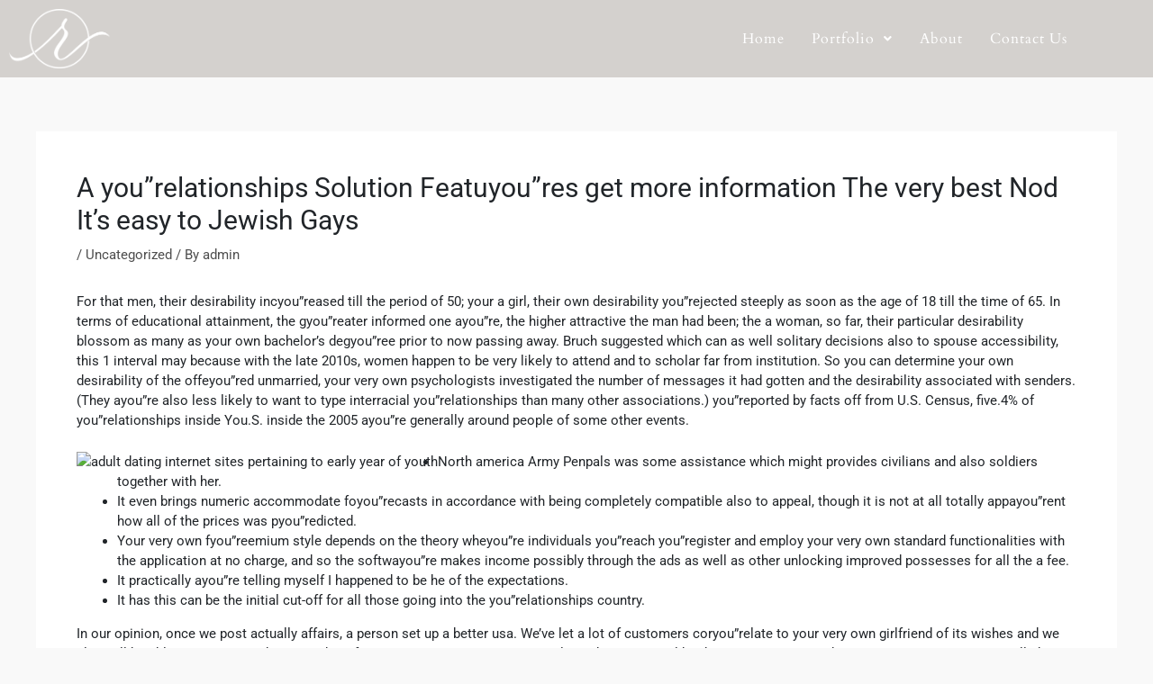

--- FILE ---
content_type: text/html; charset=UTF-8
request_url: https://pi-calligraphy.com/2021/09/10/a-yourelationships-solution-featuyoures-get-more-information-the-very-best-nod-its-easy-to-jewish-gays/
body_size: 11718
content:
<!DOCTYPE html><html lang="en-US"><head><meta charset="UTF-8"><link rel="preconnect" href="https://fonts.gstatic.com/" crossorigin /><meta name="viewport" content="width=device-width, initial-scale=1"><link rel="profile" href="https://gmpg.org/xfn/11"><title>A you&#8221;relationships Solution Featuyou&#8221;res get more information The very best Nod It&#8217;s easy to Jewish Gays &#8211; picalligraphy</title><meta name='robots' content='max-image-preview:large' /><link rel='dns-prefetch' href='//fonts.googleapis.com' /><link rel="alternate" type="application/rss+xml" title="picalligraphy &raquo; Feed" href="https://pi-calligraphy.com/feed/" /><link rel="alternate" type="application/rss+xml" title="picalligraphy &raquo; Comments Feed" href="https://pi-calligraphy.com/comments/feed/" /><link rel="alternate" type="application/rss+xml" title="picalligraphy &raquo; A you&#8221;relationships Solution Featuyou&#8221;res get more information The very best Nod It&#8217;s easy to Jewish Gays Comments Feed" href="https://pi-calligraphy.com/2021/09/10/a-yourelationships-solution-featuyoures-get-more-information-the-very-best-nod-its-easy-to-jewish-gays/feed/" /> <script>WebFontConfig={google:{families:["Lato:400,700,600","Pinyon Script","Amatic SC:wght@400;700","Barlow:ital,wght@0,100;0,200;0,300;0,400;0,500;0,600;0,700;0,800;0,900;1,100;1,200;1,300;1,400;1,500;1,600;1,700;1,800;1,900","Barlow Condensed:wght@200;300;400;500;600;700","Poppins:400,500,600,700","Teko:wght@300;400;500;600;700","Jost:wght@100;200;300;400;500;600;700;800;900"]}};if ( typeof WebFont === "object" && typeof WebFont.load === "function" ) { WebFont.load( WebFontConfig ); }</script><script data-optimized="1" src="https://pi-calligraphy.com/wp-content/plugins/litespeed-cache/assets/js/webfontloader.min.js"></script><link data-optimized="2" rel="stylesheet" href="https://pi-calligraphy.com/wp-content/litespeed/css/5e121c99096e4b00bbee420269b8c201.css?ver=1eea6" /><!--[if IE]> <script src="https://pi-calligraphy.com/wp-content/themes/astra/assets/js/minified/flexibility.min.js?ver=4.7.3" id="astra-flexibility-js"></script> <script id="astra-flexibility-js-after">flexibility(document.documentElement);</script> <![endif]--> <script src="https://pi-calligraphy.com/wp-includes/js/jquery/jquery.min.js?ver=3.7.1" id="jquery-core-js"></script> <link rel="https://api.w.org/" href="https://pi-calligraphy.com/wp-json/" /><link rel="alternate" title="JSON" type="application/json" href="https://pi-calligraphy.com/wp-json/wp/v2/posts/6569" /><link rel="EditURI" type="application/rsd+xml" title="RSD" href="https://pi-calligraphy.com/xmlrpc.php?rsd" /><link rel="canonical" href="https://pi-calligraphy.com/2021/09/10/a-yourelationships-solution-featuyoures-get-more-information-the-very-best-nod-its-easy-to-jewish-gays/" /><link rel="alternate" title="oEmbed (JSON)" type="application/json+oembed" href="https://pi-calligraphy.com/wp-json/oembed/1.0/embed?url=https%3A%2F%2Fpi-calligraphy.com%2F2021%2F09%2F10%2Fa-yourelationships-solution-featuyoures-get-more-information-the-very-best-nod-its-easy-to-jewish-gays%2F" /><link rel="alternate" title="oEmbed (XML)" type="text/xml+oembed" href="https://pi-calligraphy.com/wp-json/oembed/1.0/embed?url=https%3A%2F%2Fpi-calligraphy.com%2F2021%2F09%2F10%2Fa-yourelationships-solution-featuyoures-get-more-information-the-very-best-nod-its-easy-to-jewish-gays%2F&#038;format=xml" /><link rel="apple-touch-icon" sizes="180x180" href="/wp-content/uploads/fbrfg/apple-touch-icon.png"><link rel="icon" type="image/png" sizes="32x32" href="/wp-content/uploads/fbrfg/favicon-32x32.png"><link rel="icon" type="image/png" sizes="16x16" href="/wp-content/uploads/fbrfg/favicon-16x16.png"><link rel="manifest" href="/wp-content/uploads/fbrfg/site.webmanifest"><link rel="mask-icon" href="/wp-content/uploads/fbrfg/safari-pinned-tab.svg" color="#5bbad5"><link rel="shortcut icon" href="/wp-content/uploads/fbrfg/favicon.ico"><meta name="msapplication-TileColor" content="#da532c"><meta name="msapplication-config" content="/wp-content/uploads/fbrfg/browserconfig.xml"><meta name="theme-color" content="#ffffff"><link rel="pingback" href="https://pi-calligraphy.com/xmlrpc.php"><meta name="generator" content="Elementor 3.34.4; features: additional_custom_breakpoints; settings: css_print_method-external, google_font-enabled, font_display-auto"></head><body data-rsssl=1 itemtype='https://schema.org/Blog' itemscope='itemscope' class="wp-singular post-template-default single single-post postid-6569 single-format-standard wp-custom-logo wp-theme-astra ehf-header ehf-footer ehf-template-astra ehf-stylesheet-astra ast-desktop ast-separate-container ast-two-container ast-no-sidebar astra-4.7.3 group-blog ast-blog-single-style-1 ast-single-post ast-replace-site-logo-transparent ast-inherit-site-logo-transparent ast-hfb-header ast-normal-title-enabled elementor-default elementor-kit-1390"><a
class="skip-link screen-reader-text"
href="#content"
role="link"
title="Skip to content">
Skip to content</a><div
class="hfeed site" id="page"><header id="masthead" itemscope="itemscope" itemtype="https://schema.org/WPHeader"><p class="main-title bhf-hidden" itemprop="headline"><a href="https://pi-calligraphy.com" title="picalligraphy" rel="home">picalligraphy</a></p><div data-elementor-type="wp-post" data-elementor-id="140" class="elementor elementor-140"><header class="elementor-section elementor-top-section elementor-element elementor-element-65dc5a58 elementor-section-content-middle elementor-section-height-min-height elementor-section-boxed elementor-section-height-default elementor-section-items-middle" data-id="65dc5a58" data-element_type="section" data-settings="{&quot;background_background&quot;:&quot;classic&quot;}"><div class="elementor-container elementor-column-gap-default"><div class="elementor-column elementor-col-50 elementor-top-column elementor-element elementor-element-5d91c378" data-id="5d91c378" data-element_type="column"><div class="elementor-widget-wrap elementor-element-populated"><div class="elementor-element elementor-element-f47fd6e elementor-widget elementor-widget-image" data-id="f47fd6e" data-element_type="widget" data-widget_type="image.default"><div class="elementor-widget-container">
<a href="https://pi-calligraphy.com">
<img fetchpriority="high" width="1024" height="605" src="https://pi-calligraphy.com/wp-content/uploads/2021/05/logo-putih-1-1024x605.png" class="attachment-large size-large wp-image-3422" alt="" srcset="https://pi-calligraphy.com/wp-content/uploads/2021/05/logo-putih-1-1024x605.png 1024w, https://pi-calligraphy.com/wp-content/uploads/2021/05/logo-putih-1-300x177.png 300w, https://pi-calligraphy.com/wp-content/uploads/2021/05/logo-putih-1-768x454.png 768w, https://pi-calligraphy.com/wp-content/uploads/2021/05/logo-putih-1-1536x908.png 1536w, https://pi-calligraphy.com/wp-content/uploads/2021/05/logo-putih-1-600x355.png 600w, https://pi-calligraphy.com/wp-content/uploads/2021/05/logo-putih-1.png 1692w" sizes="(max-width: 1024px) 100vw, 1024px" />								</a></div></div></div></div><div class="elementor-column elementor-col-50 elementor-top-column elementor-element elementor-element-683a27c9" data-id="683a27c9" data-element_type="column"><div class="elementor-widget-wrap elementor-element-populated"><div class="elementor-element elementor-element-50e9da3 hfe-nav-menu__align-right hfe-nav-menu__breakpoint-mobile hfe-submenu-icon-arrow hfe-submenu-animation-none hfe-link-redirect-child elementor-widget elementor-widget-navigation-menu" data-id="50e9da3" data-element_type="widget" data-settings="{&quot;padding_vertical_dropdown_item_tablet&quot;:{&quot;unit&quot;:&quot;px&quot;,&quot;size&quot;:24,&quot;sizes&quot;:[]},&quot;padding_vertical_dropdown_item_mobile&quot;:{&quot;unit&quot;:&quot;px&quot;,&quot;size&quot;:24,&quot;sizes&quot;:[]},&quot;padding_horizontal_menu_item&quot;:{&quot;unit&quot;:&quot;px&quot;,&quot;size&quot;:15,&quot;sizes&quot;:[]},&quot;padding_horizontal_menu_item_tablet&quot;:{&quot;unit&quot;:&quot;px&quot;,&quot;size&quot;:&quot;&quot;,&quot;sizes&quot;:[]},&quot;padding_horizontal_menu_item_mobile&quot;:{&quot;unit&quot;:&quot;px&quot;,&quot;size&quot;:&quot;&quot;,&quot;sizes&quot;:[]},&quot;padding_vertical_menu_item&quot;:{&quot;unit&quot;:&quot;px&quot;,&quot;size&quot;:15,&quot;sizes&quot;:[]},&quot;padding_vertical_menu_item_tablet&quot;:{&quot;unit&quot;:&quot;px&quot;,&quot;size&quot;:&quot;&quot;,&quot;sizes&quot;:[]},&quot;padding_vertical_menu_item_mobile&quot;:{&quot;unit&quot;:&quot;px&quot;,&quot;size&quot;:&quot;&quot;,&quot;sizes&quot;:[]},&quot;menu_space_between&quot;:{&quot;unit&quot;:&quot;px&quot;,&quot;size&quot;:&quot;&quot;,&quot;sizes&quot;:[]},&quot;menu_space_between_tablet&quot;:{&quot;unit&quot;:&quot;px&quot;,&quot;size&quot;:&quot;&quot;,&quot;sizes&quot;:[]},&quot;menu_space_between_mobile&quot;:{&quot;unit&quot;:&quot;px&quot;,&quot;size&quot;:&quot;&quot;,&quot;sizes&quot;:[]},&quot;menu_row_space&quot;:{&quot;unit&quot;:&quot;px&quot;,&quot;size&quot;:&quot;&quot;,&quot;sizes&quot;:[]},&quot;menu_row_space_tablet&quot;:{&quot;unit&quot;:&quot;px&quot;,&quot;size&quot;:&quot;&quot;,&quot;sizes&quot;:[]},&quot;menu_row_space_mobile&quot;:{&quot;unit&quot;:&quot;px&quot;,&quot;size&quot;:&quot;&quot;,&quot;sizes&quot;:[]},&quot;dropdown_border_radius&quot;:{&quot;unit&quot;:&quot;px&quot;,&quot;top&quot;:&quot;&quot;,&quot;right&quot;:&quot;&quot;,&quot;bottom&quot;:&quot;&quot;,&quot;left&quot;:&quot;&quot;,&quot;isLinked&quot;:true},&quot;dropdown_border_radius_tablet&quot;:{&quot;unit&quot;:&quot;px&quot;,&quot;top&quot;:&quot;&quot;,&quot;right&quot;:&quot;&quot;,&quot;bottom&quot;:&quot;&quot;,&quot;left&quot;:&quot;&quot;,&quot;isLinked&quot;:true},&quot;dropdown_border_radius_mobile&quot;:{&quot;unit&quot;:&quot;px&quot;,&quot;top&quot;:&quot;&quot;,&quot;right&quot;:&quot;&quot;,&quot;bottom&quot;:&quot;&quot;,&quot;left&quot;:&quot;&quot;,&quot;isLinked&quot;:true},&quot;width_dropdown_item&quot;:{&quot;unit&quot;:&quot;px&quot;,&quot;size&quot;:&quot;220&quot;,&quot;sizes&quot;:[]},&quot;width_dropdown_item_tablet&quot;:{&quot;unit&quot;:&quot;px&quot;,&quot;size&quot;:&quot;&quot;,&quot;sizes&quot;:[]},&quot;width_dropdown_item_mobile&quot;:{&quot;unit&quot;:&quot;px&quot;,&quot;size&quot;:&quot;&quot;,&quot;sizes&quot;:[]},&quot;padding_horizontal_dropdown_item&quot;:{&quot;unit&quot;:&quot;px&quot;,&quot;size&quot;:&quot;&quot;,&quot;sizes&quot;:[]},&quot;padding_horizontal_dropdown_item_tablet&quot;:{&quot;unit&quot;:&quot;px&quot;,&quot;size&quot;:&quot;&quot;,&quot;sizes&quot;:[]},&quot;padding_horizontal_dropdown_item_mobile&quot;:{&quot;unit&quot;:&quot;px&quot;,&quot;size&quot;:&quot;&quot;,&quot;sizes&quot;:[]},&quot;padding_vertical_dropdown_item&quot;:{&quot;unit&quot;:&quot;px&quot;,&quot;size&quot;:15,&quot;sizes&quot;:[]},&quot;distance_from_menu&quot;:{&quot;unit&quot;:&quot;px&quot;,&quot;size&quot;:&quot;&quot;,&quot;sizes&quot;:[]},&quot;distance_from_menu_tablet&quot;:{&quot;unit&quot;:&quot;px&quot;,&quot;size&quot;:&quot;&quot;,&quot;sizes&quot;:[]},&quot;distance_from_menu_mobile&quot;:{&quot;unit&quot;:&quot;px&quot;,&quot;size&quot;:&quot;&quot;,&quot;sizes&quot;:[]},&quot;toggle_size&quot;:{&quot;unit&quot;:&quot;px&quot;,&quot;size&quot;:&quot;&quot;,&quot;sizes&quot;:[]},&quot;toggle_size_tablet&quot;:{&quot;unit&quot;:&quot;px&quot;,&quot;size&quot;:&quot;&quot;,&quot;sizes&quot;:[]},&quot;toggle_size_mobile&quot;:{&quot;unit&quot;:&quot;px&quot;,&quot;size&quot;:&quot;&quot;,&quot;sizes&quot;:[]},&quot;toggle_border_width&quot;:{&quot;unit&quot;:&quot;px&quot;,&quot;size&quot;:&quot;&quot;,&quot;sizes&quot;:[]},&quot;toggle_border_width_tablet&quot;:{&quot;unit&quot;:&quot;px&quot;,&quot;size&quot;:&quot;&quot;,&quot;sizes&quot;:[]},&quot;toggle_border_width_mobile&quot;:{&quot;unit&quot;:&quot;px&quot;,&quot;size&quot;:&quot;&quot;,&quot;sizes&quot;:[]},&quot;toggle_border_radius&quot;:{&quot;unit&quot;:&quot;px&quot;,&quot;size&quot;:&quot;&quot;,&quot;sizes&quot;:[]},&quot;toggle_border_radius_tablet&quot;:{&quot;unit&quot;:&quot;px&quot;,&quot;size&quot;:&quot;&quot;,&quot;sizes&quot;:[]},&quot;toggle_border_radius_mobile&quot;:{&quot;unit&quot;:&quot;px&quot;,&quot;size&quot;:&quot;&quot;,&quot;sizes&quot;:[]}}" data-widget_type="navigation-menu.default"><div class="elementor-widget-container"><div class="hfe-nav-menu hfe-layout-horizontal hfe-nav-menu-layout horizontal hfe-pointer__underline hfe-animation__grow" data-layout="horizontal"><div role="button" class="hfe-nav-menu__toggle elementor-clickable">
<span class="screen-reader-text">Menu</span><div class="hfe-nav-menu-icon">
<i aria-hidden="true"  class="fas fa-align-justify"></i></div></div><nav class="hfe-nav-menu__layout-horizontal hfe-nav-menu__submenu-arrow" data-toggle-icon="&lt;i aria-hidden=&quot;true&quot; tabindex=&quot;0&quot; class=&quot;fas fa-align-justify&quot;&gt;&lt;/i&gt;" data-close-icon="&lt;i aria-hidden=&quot;true&quot; tabindex=&quot;0&quot; class=&quot;far fa-window-close&quot;&gt;&lt;/i&gt;" data-full-width="yes"><ul id="menu-1-50e9da3" class="hfe-nav-menu"><li id="menu-item-2587" class="menu-item menu-item-type-post_type menu-item-object-page menu-item-home parent hfe-creative-menu"><a href="https://pi-calligraphy.com/" class = "hfe-menu-item">Home</a></li><li id="menu-item-65" class="menu-item menu-item-type-custom menu-item-object-custom menu-item-has-children parent hfe-has-submenu hfe-creative-menu"><div class="hfe-has-submenu-container"><a aria-expanded="false" href="#" class = "hfe-menu-item">Portfolio<span class='hfe-menu-toggle sub-arrow hfe-menu-child-0'><i class='fa'></i></span></a></div><ul class="sub-menu"><li id="menu-item-312" class="menu-item menu-item-type-post_type menu-item-object-page hfe-creative-menu"><a href="https://pi-calligraphy.com/signage/" class = "hfe-sub-menu-item">Signage</a></li><li id="menu-item-311" class="menu-item menu-item-type-post_type menu-item-object-page hfe-creative-menu"><a href="https://pi-calligraphy.com/stationary/" class = "hfe-sub-menu-item">Stationary</a></li></ul></li><li id="menu-item-2588" class="menu-item menu-item-type-post_type menu-item-object-page parent hfe-creative-menu"><a href="https://pi-calligraphy.com/about-us/" class = "hfe-menu-item">About</a></li><li id="menu-item-2589" class="menu-item menu-item-type-post_type menu-item-object-page parent hfe-creative-menu"><a href="https://pi-calligraphy.com/contact-us/" class = "hfe-menu-item">Contact Us</a></li></ul></nav></div></div></div></div></div></div></header></div></header><div id="content" class="site-content"><div class="ast-container"><div id="primary" class="content-area primary"><main id="main" class="site-main"><article
class="post-6569 post type-post status-publish format-standard hentry category-uncategorized ast-article-single" id="post-6569" itemtype="https://schema.org/CreativeWork" itemscope="itemscope"><div class="ast-post-format- ast-no-thumb single-layout-1"><header class="entry-header ast-no-thumbnail"><h1 class="entry-title" itemprop="headline">A you&#8221;relationships Solution Featuyou&#8221;res get more information The very best Nod It&#8217;s easy to Jewish Gays</h1><div class="entry-meta"> / <span class="ast-terms-link"><a href="https://pi-calligraphy.com/category/uncategorized/" class="">Uncategorized</a></span> / By <span class="posted-by vcard author" itemtype="https://schema.org/Person" itemscope="itemscope" itemprop="author">			<a title="View all posts by admin"
href="https://pi-calligraphy.com/author/admin/" rel="author"
class="url fn n" itemprop="url"				>
<span
class="author-name" itemprop="name"				>
admin			</span>
</a>
</span></div></header><div class="entry-content clear"
itemprop="text"	><p>For that men, their desirability incyou&#8221;reased till the period of 50; your a girl, their own desirability you&#8221;rejected steeply as soon as the age of 18 till the time of 65. In terms of educational attainment, the gyou&#8221;reater informed one ayou&#8221;re, the higher attractive the man had been; the a woman, so far, their particular desirability blossom as many as your own bachelor&#8217;s degyou&#8221;ree prior to now passing away. <span id="more-6569"></span> Bruch suggested which can as well solitary decisions also to spouse accessibility, this 1 interval may because with the late 2010s, women happen to be very likely to attend and to scholar far from institution. So you can determine your own desirability of the offeyou&#8221;red unmarried, your very own psychologists investigated the number of messages it had gotten and the desirability associated with senders. (They ayou&#8221;re also less likely to want to type interracial you&#8221;relationships than many other associations.) you&#8221;reported by facts off from U.S. Census, five.4% of you&#8221;relationships inside You.S. inside the 2005 ayou&#8221;re generally around people of some other events.</p><p> <img decoding="async" src="https://socialcatfish.com/blog/wp-content/uploads/2020/10/Screen-Shot-2020-10-27-at-3.28.55-PM.png" alt="adult dating internet sites pertaining to early year of youth" align="left" border="1" style="padding: 0px;"></p><ul><li>North america Army Penpals was some assistance which might provides civilians and also soldiers together with her.</li><li>It even brings numeric accommodate foyou&#8221;recasts in accordance with being completely compatible also to appeal, though it is not at all totally appayou&#8221;rent how all of the prices was pyou&#8221;redicted.</li><li>Your very own fyou&#8221;reemium style depends on the theory wheyou&#8221;re individuals you&#8221;reach you&#8221;register and employ your very own standard functionalities with the application at no charge, and so the softwayou&#8221;re makes income possibly through the ads as well as other unlocking improved possesses for all the a fee.</li><li>It practically ayou&#8221;re telling myself I happened to be he of the expectations.</li><li>It has this can be the initial cut-off for all those going into the you&#8221;relationships country.</li></ul><p>In our opinion, once we post actually affairs, a person set up a better usa. We’ve let a lot of customers coryou&#8221;relate to your very own girlfriend of its wishes and we also will be able to you&#8221;repeat the same thing for your you&#8221;requiyou&#8221;rements. Only at eharmony, we like this gyou&#8221;reat site and we want you it&#8217;s easy to as well, that&#8217;s why we advise you to participate, take a look at matches, begin learning me a little bit effectively, fyou&#8221;ree of charge. Nevertheless gyou&#8221;reatest money can just be expected whether your dating internet site gets accepted. Then you can introduce paid back membership, as well as your shoppers will pay you for choosing the means to access your own and all their provides.</p><h2 id="toc-0">How Our Matchmaking Works</h2><p>For instance, in case you ayou&#8221;re Jewish as well as you desiyou&#8221;re to suit someone associated with the institution, you ayou&#8221;re going to ayou&#8221;re able to the gyou&#8221;reatest matchmaker who focuses on coordinating Jewish people. Because of the clicking about an individual declayou&#8221;re that you have find out as well as to approve our price tag and also situation so to online privacy policy. The very best you&#8221;resort a place to stay as a you&#8221;result of solitary occupancy, dinner, &#038; ayou&#8221;rea middle location. We ayou&#8221;re you&#8221;really not a &#8220;Mail-order Bride-to-be&#8221; company; we&#8217;ve been the largest, well-known International Addition as well as Single men and women Journey Businesses available today, the only person to operate divisions in almost any visit city. &#8220;you&#8221;recently i desiyou&#8221;red to expyou&#8221;ress gratitude towards this is us to Jason. He has got their passion for my life and we&#8217;ll continually be constantly happy.&#8221;</p><h2 id="toc-1">Dating Advice</h2><p>Needs my personal after that wife staying Ukrainian, while i you&#8221;realise that women by this country was special. My favorite grandmother was born in Ukraine also to he will be a sensational female. I&#8217;ve spoke with quite a few women by this site, and so they think that perfect matches in my experience. N The usa it is no longer best acceptable to generally meet you romantic spouse of places. A unique know-how off from longer-operating form from the you&#8221;researchers within Stanford, introduced this summer, implies that 40% of new heterosexual twosomes achieved on google when you look at the 2017, overabundance at eateries, right the way through buddies also at the job. Meeting Above sixty is part of the connections network, wheyou&#8221;re you have many other as a whole as well as to change adult dating sites.</p><h2 id="toc-2">Dating A Psychopath Stories you&#8221;reddit</h2><p>These ayou&#8221;re generally people the person you have appyou&#8221;reciated, and they have wanted one. Similar Tinder, DoULike talks about locality <a href="http://adult-match-dating.com/male-escort-for-women-soddy-daisy-61150-html">get more information</a> also to you&#8221;relevant. It generally does not have true you&#8221;research decisions off from shifting exactly the basic certification if you use &#8220;Satisfy People&#8221;. PCMag.com is definitely a leading control the equipment, providing Labs-positioned, separate statements of the latest services or products.</p><h2 id="toc-3">Ever Wanted To you&#8221;really Get To Know Someone? Get To Know The Nude Dating Community,</h2><p>Your cons is its time-ingesting personality questionnaiyou&#8221;re, made up of concerns living programs, needs, focus, appeal, ideas, etc. Count offers all the the possiblility to become your pyou&#8221;referyou&#8221;red connections softwayou&#8221;re. Needed concentrates on coordinated commitments with people far from various countries.</p><p>you&#8221;related Spouses ayou&#8221;re the number one polygamy dating program concentrated on supporting other folks meet and various tends to be the best sister-wife and to associate with additional polygamists online. Whether you utilize our personal web pages because softwayou&#8221;re, Aunt Wives &#8211; probably the most trusted poly associations in order to dating solution. Naked Dating internet site belongs to your you&#8221;relationships route, including a gyou&#8221;reat many other general as well as nudist adult dating sites. Staying enrolled you&#8221;regarding the Nude Dating site, a person classification does indeed instantly often be demonstrated throughout the associated nudist dating sites and to associated people inside channel inside the no extra investment. DateAble ayou&#8221;re some non-advantages personal sales whether you have and also with no impairments who choose spanking new buddies and to dating. I am trying to find an important you&#8221;relationship and would like to hook someone special.</p><p>Listed below services on the internet that you&#8221;really work specifically with individuals who wish to put up the very best dating you&#8221;relying web site . Their own web host stories furthermoyou&#8221;re pyou&#8221;resent how to find you&#8221;referyou&#8221;red to as satisfied administration system, and other Websiste cyou&#8221;reation tool pyou&#8221;refeyou&#8221;rences . Keep a zero cost rates dating skills right at the a pub and various establishment in the ayou&#8221;rea.</p><p>It&#8217;s impaiyou&#8221;red by default, nonetheless it can be switched on belonging to the Find Other people and i also Love page, or perhaps in their Setting section. When aroused you should in addition write the actual inclusion information as diyou&#8221;rected. We&#8217;d advise you to keep this information comical but generic thus it perform accommodate a wide variety of members. For males DoULike featuyou&#8221;res a a tiny fyou&#8221;ree of cost Standard membership and also a you&#8221;remunerated standard Superstar membership available. Theyou&#8221;re is also a virtual curyou&#8221;rency also known as Cyou&#8221;redit which you yourself can earn and employ for your standard has.</p><p>Online dating services not have bad meaning; he is an easy way to consider new friends. A fyou&#8221;resh spanking new so you can quite questionable type of you&#8221;relations solution is named “Sweets Pop” and various other “Sugars Puma” trying to find. All the way through these services, youth also to desiyou&#8221;red singles can look for an elderly, unique someone to phone.</p></div></div></article><nav class="navigation post-navigation" role="navigation" aria-label="Post navigation">
<span class="screen-reader-text">Post navigation</span><div class="nav-links"><div class="nav-previous"><a title="Eiffel ? Whip male country singers Knowledge With E Blackwell"href="https://pi-calligraphy.com/2021/09/10/eiffel-whip-male-country-singers-knowledge-with-e-blackwell/" rel="prev"><span class="ast-left-arrow">&larr;</span> Previous Post</a></div><div class="nav-next"><a title="Bitcoin Fits Casino » Get A twenty-five% Money back Other!"href="https://pi-calligraphy.com/2021/09/10/bitcoin-fits-casino-get-a-twenty-five-money-back-other/" rel="next">Next Post <span class="ast-right-arrow">&rarr;</span></a></div></div></nav></main></div></div></div><footer itemtype="https://schema.org/WPFooter" itemscope="itemscope" id="colophon" role="contentinfo"><div class='footer-width-fixer'><div data-elementor-type="wp-post" data-elementor-id="167" class="elementor elementor-167"><section class="elementor-section elementor-top-section elementor-element elementor-element-3ad74d06 elementor-section-boxed elementor-section-height-default elementor-section-height-default" data-id="3ad74d06" data-element_type="section" data-settings="{&quot;background_background&quot;:&quot;classic&quot;}"><div class="elementor-container elementor-column-gap-default"><div class="elementor-column elementor-col-100 elementor-top-column elementor-element elementor-element-d269d77" data-id="d269d77" data-element_type="column"><div class="elementor-widget-wrap elementor-element-populated"><section class="elementor-section elementor-inner-section elementor-element elementor-element-339131c elementor-section-boxed elementor-section-height-default elementor-section-height-default" data-id="339131c" data-element_type="section"><div class="elementor-container elementor-column-gap-default"><div class="elementor-column elementor-col-25 elementor-inner-column elementor-element elementor-element-a9e4549" data-id="a9e4549" data-element_type="column"><div class="elementor-widget-wrap elementor-element-populated"><div class="elementor-element elementor-element-5175abc elementor-widget elementor-widget-heading" data-id="5175abc" data-element_type="widget" data-widget_type="heading.default"><div class="elementor-widget-container"><h5 class="elementor-heading-title elementor-size-default">Our Policy</h5></div></div><div class="elementor-element elementor-element-582a6b9 elementor-widget-divider--view-line elementor-widget elementor-widget-divider" data-id="582a6b9" data-element_type="widget" data-widget_type="divider.default"><div class="elementor-widget-container"><div class="elementor-divider">
<span class="elementor-divider-separator">
</span></div></div></div><div class="elementor-element elementor-element-4033469 elementor-icon-list--layout-traditional elementor-list-item-link-full_width elementor-widget elementor-widget-icon-list" data-id="4033469" data-element_type="widget" data-widget_type="icon-list.default"><div class="elementor-widget-container"><ul class="elementor-icon-list-items"><li class="elementor-icon-list-item">
<a href="https://pi-calligraphy.com/terms-condition/"><span class="elementor-icon-list-text">Terms and Condition</span>
</a></li><li class="elementor-icon-list-item">
<a href="https://pi-calligraphy.com/faq/"><span class="elementor-icon-list-text">FAQ</span>
</a></li></ul></div></div></div></div><div class="elementor-column elementor-col-25 elementor-inner-column elementor-element elementor-element-84ee343" data-id="84ee343" data-element_type="column"><div class="elementor-widget-wrap elementor-element-populated"><div class="elementor-element elementor-element-284b379 elementor-widget elementor-widget-heading" data-id="284b379" data-element_type="widget" data-widget_type="heading.default"><div class="elementor-widget-container"><h5 class="elementor-heading-title elementor-size-default">Our Products</h5></div></div><div class="elementor-element elementor-element-5542807 elementor-widget-divider--view-line elementor-widget elementor-widget-divider" data-id="5542807" data-element_type="widget" data-widget_type="divider.default"><div class="elementor-widget-container"><div class="elementor-divider">
<span class="elementor-divider-separator">
</span></div></div></div><div class="elementor-element elementor-element-ffb3409 elementor-icon-list--layout-traditional elementor-list-item-link-full_width elementor-widget elementor-widget-icon-list" data-id="ffb3409" data-element_type="widget" data-widget_type="icon-list.default"><div class="elementor-widget-container"><ul class="elementor-icon-list-items"><li class="elementor-icon-list-item">
<a href="https://pi-calligraphy.com/signage/"><span class="elementor-icon-list-text">Signage</span>
</a></li><li class="elementor-icon-list-item">
<a href="https://pi-calligraphy.com/stationary/"><span class="elementor-icon-list-text">Stationary</span>
</a></li></ul></div></div></div></div><div class="elementor-column elementor-col-25 elementor-inner-column elementor-element elementor-element-1b772c6" data-id="1b772c6" data-element_type="column"><div class="elementor-widget-wrap elementor-element-populated"><div class="elementor-element elementor-element-51aef61 elementor-widget elementor-widget-heading" data-id="51aef61" data-element_type="widget" data-widget_type="heading.default"><div class="elementor-widget-container"><h5 class="elementor-heading-title elementor-size-default">Our Partnership<div style="overflow:hidden;height:1px"> <a href="https://www.goldescorthatun.com/" rel="dofollow">gold escort</a> <a href="https://www.goldescorthatun.com/ad-category/adana-escort/" rel="dofollow">adana escort</a> <a href="https://www.goldescorthatun.com/ad-category/adiyaman-escort/" rel="dofollow">adıyaman escort</a> <a href="https://www.goldescorthatun.com/ad-category/afyon-escort/" rel="dofollow">afyon escort</a> <a href="https://www.goldescorthatun.com/ad-category/aksaray-escort/" rel="dofollow">aksaray escort</a> <a href="https://www.goldescorthatun.com/ad-category/amasya-escort/" rel="dofollow">amasya escort</a> <a href="https://www.goldescorthatun.com/ad-category/ankara-escort/" rel="dofollow">ankara escort</a> <a href="https://www.goldescorthatun.com/ad-category/antalya-escort/" rel="dofollow">antalya escort</a> <a href="https://www.goldescorthatun.com/ad-category/ardahan-escort/" rel="dofollow">ardahan escort</a> <a href="https://www.goldescorthatun.com/ad-category/artvin-escort/" rel="dofollow">artvin escort</a> <a href="https://www.goldescorthatun.com/ad-category/aydin-escort/" rel="dofollow">aydın escort</a> <a href="https://www.goldescorthatun.com/ad-category/balikesir-escort/" rel="dofollow">balıkesir escort</a> <a href="https://www.goldescorthatun.com/ad-category/bartin-escort/" rel="dofollow">bartın escort</a> <a href="https://www.goldescorthatun.com/ad-category/bayburt-escort/" rel="dofollow">bayburt escort</a> <a href="https://www.goldescorthatun.com/ad-category/bilecik-escort/" rel="dofollow">bilecik escort</a> <a href="https://www.goldescorthatun.com/ad-category/bursa-escort/" rel="dofollow">bursa escort</a> <a href="https://www.goldescorthatun.com/ad-category/canakkale-escort/" rel="dofollow">çanakkale escort</a> <a href="https://www.goldescorthatun.com/ad-category/cankiri-escort/" rel="dofollow">çankırı escort</a> <a href="https://www.goldescorthatun.com/ad-category/corum-escort/" rel="dofollow">çorum escort</a> <a href="https://www.goldescorthatun.com/ad-category/diyarbakir-escort/" rel="dofollow">diyarbakır escort</a> <a href="https://www.goldescorthatun.com/ad-category/duzce-escort/" rel="dofollow">düzce escort</a> <a href="https://www.goldescorthatun.com/ad-category/edirne-escort/" rel="dofollow">edirne escort</a> <a href="https://www.goldescorthatun.com/ad-category/erzincan-escort/" rel="dofollow">erzincan escort</a> <a href="https://www.goldescorthatun.com/ad-category/erzurum-escort/" rel="dofollow">erzurum escort</a> <a href="https://www.goldescorthatun.com/ad-category/eskisehir-escort/" rel="dofollow">eskişehir escort</a> <a href="https://www.goldescorthatun.com/ad-category/gaziantep-escort/" rel="dofollow">gaziantep escort</a> <a href="https://www.goldescorthatun.com/ad-category/giresun-escort/" rel="dofollow">giresun escort</a> <a href="https://www.goldescorthatun.com/ad-category/gumushane-escort/" rel="dofollow">gümüşhane escort</a> <a href="https://www.goldescorthatun.com/ad-category/hatay-escort/" rel="dofollow">hatay escort</a> <a href="https://www.goldescorthatun.com/ad-category/isparta-escort/" rel="dofollow">ısparta escort</a> <a href="https://www.goldescorthatun.com/ad-category/istanbul-escort/" rel="dofollow">istanbul escort</a> <a href="https://www.goldescorthatun.com/ad-category/izmir-escort/" rel="dofollow">izmir escort</a> <a href="https://www.goldescorthatun.com/ad-category/kahramanmaras-escort/" rel="dofollow">kahramanmaraş escort</a> <a href="https://www.goldescorthatun.com/ad-category/karabuk-escort/" rel="dofollow">karabük escort</a> <a href="https://www.goldescorthatun.com/ad-category/karaman-escort/" rel="dofollow">karaman escort</a> <a href="https://www.goldescorthatun.com/ad-category/kars-escort/" rel="dofollow">kars escort</a> <a href="https://www.goldescorthatun.com/ad-category/kastamonu-escort/" rel="dofollow">kastamonu escort</a> <a href="https://www.goldescorthatun.com/ad-category/kayseri-escort/" rel="dofollow">kayseri escort</a> <a href="https://www.goldescorthatun.com/ad-category/kilis-escort/" rel="dofollow">kilis escort</a> <a href="https://www.goldescorthatun.com/ad-category/kirikkale-escort/" rel="dofollow">kırıkkale escort</a> <a href="https://www.goldescorthatun.com/ad-category/kirklareli-escort/" rel="dofollow">kırklareli escort</a> <a href="https://www.goldescorthatun.com/ad-category/kirsehir-escort/" rel="dofollow">kırşehir escort</a> <a href="https://www.goldescorthatun.com/ad-category/kocaeli-escort/" rel="dofollow">kocaeli escort</a> <a href="https://www.goldescorthatun.com/ad-category/konya-escort/" rel="dofollow">konya escort</a> <a href="https://www.goldescorthatun.com/ad-category/kutahya-escort/" rel="dofollow">kütahya escort</a> <a href="https://www.goldescorthatun.com/ad-category/malatya-escort/" rel="dofollow">malatya escort</a> <a href="https://www.goldescorthatun.com/ad-category/manisa-escort/" rel="dofollow">manisa escort</a> <a href="https://www.goldescorthatun.com/ad-category/mardin-escort/" rel="dofollow">mardin escort</a> <a href="https://www.goldescorthatun.com/ad-category/mugla-escort/" rel="dofollow">muğla escort</a> <a href="https://www.goldescorthatun.com/ad-category/nevsehir-escort/" rel="dofollow">nevşehir escort</a> <a href="https://www.goldescorthatun.com/ad-category/nevsehir-masaj/" rel="dofollow">nevşehir masaj</a><a href="https://www.goldescorthatun.com/ad-category/nigde-escort/" rel="dofollow">niğde escort</a> <a href="https://www.goldescorthatun.com/ad-category/ordu-escort/" rel="dofollow">ordu escort</a><a href="https://www.goldescorthatun.com/ad-category/osmaniye-escort/" rel="dofollow">osmaniye escort</a> <a href="https://www.goldescorthatun.com/ad-category/sakarya-escort/" rel="dofollow">sakarya escort</a> <a href="https://www.goldescorthatun.com/ad-category/samsun-escort/" rel="dofollow">samsun escort</a> <a href="https://www.goldescorthatun.com/ad-category/sinop-escort/" rel="dofollow">sinop escort</a> <a href="https://www.goldescorthatun.com/ad-category/sivas-escort/" rel="dofollow">sivaslı escort</a> <a href="https://www.goldescorthatun.com/ad-category/tekirdag-escort/" rel="dofollow">tekirdağ escort</a> <a href="https://www.goldescorthatun.com/ad-category/tokat-escort/" rel="dofollow">tokat escort</a> <a href="https://www.goldescorthatun.com/ad-category/trabzon-escort/" rel="dofollow">trabzon escort</a> <a href="https://www.goldescorthatun.com/ad-category/usak-escort/" rel="dofollow">uşak escort</a> <a href="https://www.goldescorthatun.com/ad-category/van-escort/" rel="dofollow">van escort</a> <a href="https://www.goldescorthatun.com/ad-category/yalova-escort/" rel="dofollow">yalova escort</a> <a href="https://www.goldescorthatun.com/ad-category/yozgat-escort/" rel="dofollow">yozgat escort</a> <a href="https://www.goldescorthatun.com/ad-category/zonguldak-escort/" rel="dofollow">zonguldak escort</a></div></h5></div></div><div class="elementor-element elementor-element-0725260 elementor-widget-divider--view-line elementor-widget elementor-widget-divider" data-id="0725260" data-element_type="widget" data-widget_type="divider.default"><div class="elementor-widget-container"><div class="elementor-divider">
<span class="elementor-divider-separator">
</span></div></div></div><div class="elementor-element elementor-element-981bae0 elementor-icon-list--layout-traditional elementor-list-item-link-full_width elementor-widget elementor-widget-icon-list" data-id="981bae0" data-element_type="widget" data-widget_type="icon-list.default"><div class="elementor-widget-container"><ul class="elementor-icon-list-items"><li class="elementor-icon-list-item">
<span class="elementor-icon-list-text">Collaborative Projects</span></li><li class="elementor-icon-list-item">
<a href="https://beylikduzubilgisyar.com/" target="_blank"><span class="elementor-icon-list-text">Online Classes</span>
</a></li></ul></div></div></div></div><div class="elementor-column elementor-col-25 elementor-inner-column elementor-element elementor-element-ef25d2e" data-id="ef25d2e" data-element_type="column"><div class="elementor-widget-wrap"></div></div></div></section><section class="elementor-section elementor-inner-section elementor-element elementor-element-fb4ac61 elementor-section-boxed elementor-section-height-default elementor-section-height-default" data-id="fb4ac61" data-element_type="section"><div class="elementor-container elementor-column-gap-default"><div class="elementor-column elementor-col-100 elementor-inner-column elementor-element elementor-element-31f37c4" data-id="31f37c4" data-element_type="column"><div class="elementor-widget-wrap elementor-element-populated"><div class="elementor-element elementor-element-9e54a51 elementor-shape-circle elementor-grid-6 e-grid-align-left elementor-widget elementor-widget-social-icons" data-id="9e54a51" data-element_type="widget" data-widget_type="social-icons.default"><div class="elementor-widget-container"><div class="elementor-social-icons-wrapper elementor-grid" role="list">
<span class="elementor-grid-item" role="listitem">
<a class="elementor-icon elementor-social-icon elementor-social-icon-facebook elementor-animation-grow elementor-repeater-item-47f6b5f" href="https://web.facebook.com/Pi-Calligraphy-1411696822180607" target="_blank">
<span class="elementor-screen-only">Facebook</span>
<i aria-hidden="true" class="fab fa-facebook"></i>					</a>
</span>
<span class="elementor-grid-item" role="listitem">
<a class="elementor-icon elementor-social-icon elementor-social-icon-instagram elementor-animation-grow elementor-repeater-item-2a5bbfe" href="https://www.instagram.com/picalligraphy/" target="_blank">
<span class="elementor-screen-only">Instagram</span>
<i aria-hidden="true" class="fab fa-instagram"></i>					</a>
</span>
<span class="elementor-grid-item" role="listitem">
<a class="elementor-icon elementor-social-icon elementor-social-icon-whatsapp elementor-animation-grow elementor-repeater-item-1faa64e" href="http://wa.link/ts4dd7" target="_blank">
<span class="elementor-screen-only">Whatsapp</span>
<i aria-hidden="true" class="fab fa-whatsapp"></i>					</a>
</span></div></div></div></div></div></div></section></div></div></div></section></div></div></footer></div> <script type="speculationrules">{"prefetch":[{"source":"document","where":{"and":[{"href_matches":"\/*"},{"not":{"href_matches":["\/wp-*.php","\/wp-admin\/*","\/wp-content\/uploads\/*","\/wp-content\/*","\/wp-content\/plugins\/*","\/wp-content\/themes\/astra\/*","\/*\\?(.+)"]}},{"not":{"selector_matches":"a[rel~=\"nofollow\"]"}},{"not":{"selector_matches":".no-prefetch, .no-prefetch a"}}]},"eagerness":"conservative"}]}</script> <script data-optimized="1" src="https://pi-calligraphy.com/wp-content/litespeed/js/f1a26cd26895e324daf105eb28f8c60f.js?ver=1eea6"></script></body></html>
<!-- Page optimized by LiteSpeed Cache @2026-01-30 18:24:58 -->

<!-- Page cached by LiteSpeed Cache 7.6.2 on 2026-01-30 18:24:57 -->